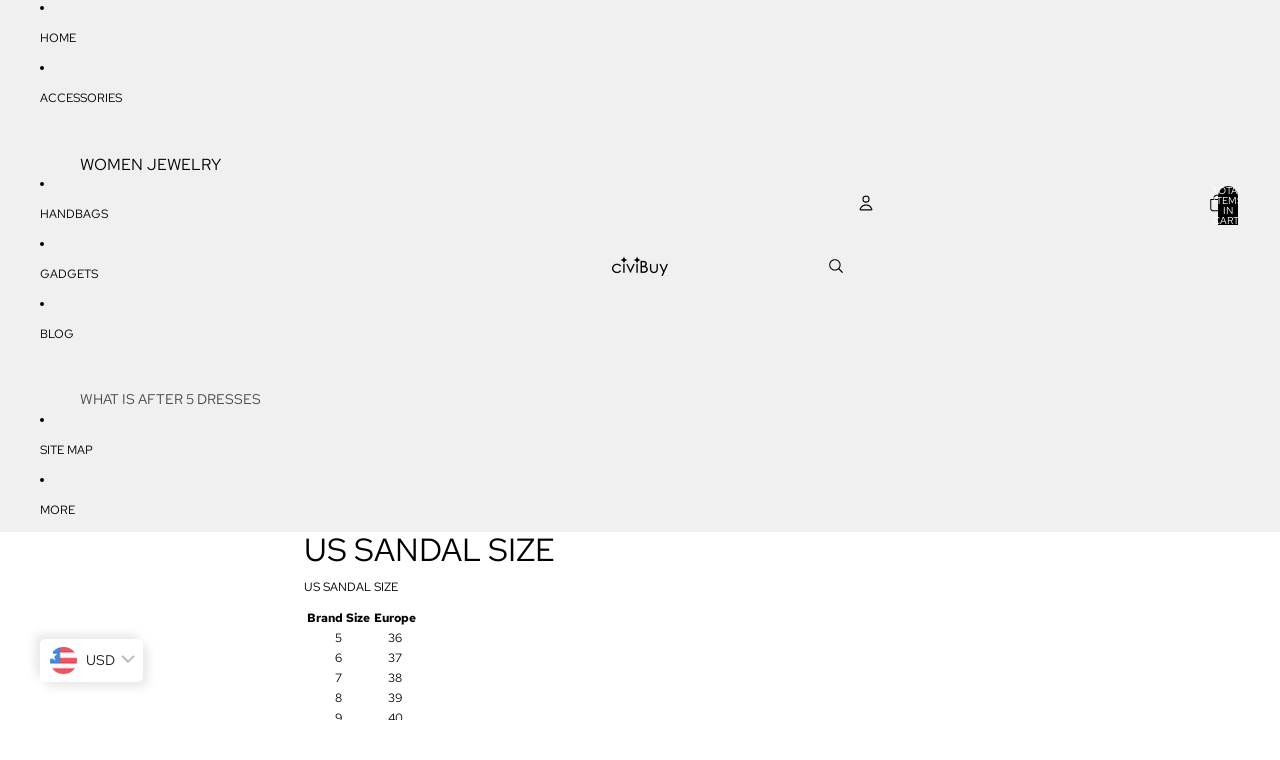

--- FILE ---
content_type: text/javascript
request_url: https://civibuy.com/cdn/shop/t/48/assets/header-menu.js?v=32392277473258403531767009295
body_size: 502
content:
import{Component}from"@theme/component";import{debounce,onDocumentLoaded}from"@theme/utilities";import{MegaMenuHoverEvent}from"@theme/events";const ACTIVATE_DELAY=0,DEACTIVATE_DELAY=350;class HeaderMenu extends Component{requiredRefs=["overflowMenu"];#abortController=new AbortController;connectedCallback(){super.connectedCallback(),this.overflowMenu?.addEventListener("pointerleave",()=>this.#debouncedDeactivate(),{signal:this.#abortController.signal}),onDocumentLoaded(this.#preloadImages)}disconnectedCallback(){super.disconnectedCallback(),this.#abortController.abort()}#state={activeItem:null};get animationDelay(){const value=this.dataset.animationDelay;return value?parseInt(value,10):0}get overflowMenu(){return this.refs.overflowMenu?.shadowRoot?.querySelector('[part="overflow"]')}get overflowHovered(){return this.refs.overflowMenu?.matches(":hover")??!1}activate=event=>{this.#debouncedDeactivate.cancel(),this.#debouncedActivateHandler.cancel(),this.#debouncedActivateHandler(event)};#activateHandler=event=>{if(this.#debouncedDeactivate.cancel(),this.dispatchEvent(new MegaMenuHoverEvent),this.removeAttribute("data-animating"),!(event.target instanceof Element))return;let item=findMenuItem(event.target);if(!item||item==this.#state.activeItem)return;const isDefaultSlot=event.target.slot==="";this.dataset.overflowExpanded=(!isDefaultSlot).toString();const previouslyActiveItem=this.#state.activeItem;previouslyActiveItem&&(previouslyActiveItem.ariaExpanded="false"),this.#state.activeItem=item,this.ariaExpanded="true",item.ariaExpanded="true";let submenu=findSubmenu(item);!submenu&&!isDefaultSlot&&(submenu=this.overflowMenu),submenu&&(submenu.dataset.active="");const submenuHeight=submenu?submenu.offsetHeight:0;this.style.setProperty("--submenu-height",`${submenuHeight}px`),this.style.setProperty("--submenu-opacity","1")};#debouncedActivateHandler=debounce(this.#activateHandler,ACTIVATE_DELAY);deactivate(event){if(this.#debouncedActivateHandler.cancel(),!(event.target instanceof Element))return;findMenuItem(event.target)===this.#state.activeItem&&this.#debouncedDeactivate()}#deactivate=(item=this.#state.activeItem)=>{if(!item||item!=this.#state.activeItem||this.overflowHovered)return;this.style.setProperty("--submenu-height","0px"),this.style.setProperty("--submenu-opacity","0"),this.dataset.overflowExpanded="false";const submenu=findSubmenu(item);this.#state.activeItem=null,this.ariaExpanded="false",item.ariaExpanded="false",item.setAttribute("data-animating",""),setTimeout(()=>{item.removeAttribute("data-animating"),submenu&&delete submenu.dataset.active},Math.max(0,this.animationDelay-150))};#debouncedDeactivate=debounce(this.#deactivate,DEACTIVATE_DELAY);#preloadImages=()=>{this.querySelectorAll('img[loading="lazy"]')?.forEach(image=>image.removeAttribute("loading"))}}customElements.get("header-menu")||customElements.define("header-menu",HeaderMenu);function findMenuItem(element){return element instanceof Element?element?.matches('[slot="more"')?findMenuItem(element.parentElement?.querySelector('[slot="overflow"]')):element?.querySelector('[ref="menuitem"]'):null}function findSubmenu(element){const submenu=element?.parentElement?.querySelector('[ref="submenu[]"]');return submenu instanceof HTMLElement?submenu:null}
//# sourceMappingURL=/cdn/shop/t/48/assets/header-menu.js.map?v=32392277473258403531767009295
